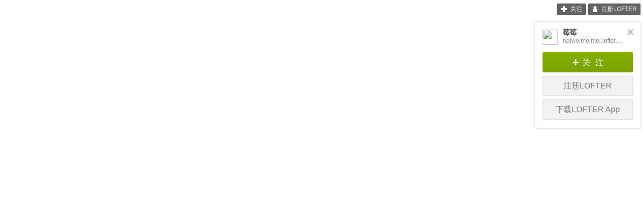

--- FILE ---
content_type: text/html;charset=UTF-8
request_url: https://www.lofter.com/control?blogId=1278620184
body_size: 6369
content:
 
 <!DOCTYPE HTML>

 <html lang="zh">
 <head>
 <meta http-equiv="content-type" content="text/html;charset=utf-8"/>
 <meta name="author" content="netease"/>
 <meta name="version" content="1.0"/>
 <meta name="keywords" content="嗑cp、图片社交、同人文、头像、壁纸、二次元、影视剧、女神图片、娱乐资讯"/>
 <meta name="description" content="嗑CP，上LOFTER！1.5亿年轻人喜爱的兴趣内容社区 ，覆盖“原神”、“第五人格”、“时代少年团”、“排球少年”等8000万个兴趣点，最内最大Z世代作者聚集地 。"/>
 <meta name="robots" content="noindex,nofollow">
<style type="text/css">
*{margin:0;padding:0;}
html,body{position:absolute;top:0;width:100%;height:100%;overflow:hidden;}
body{top:7px;text-align:left;font-size:12px;line-height:normal;font-family:"Hiragino Sans GB","Microsoft YaHei","微软雅黑",tahoma,arial,simsun,"宋体";}
li{list-style:none;}
a,a:hover{text-decoration:none;}
.f-cb:after{clear:both;display:block;visibility:hidden;height:0;overflow:hidden;content:'.';}
.f-cb{zoom:1;}

.boprt,.boprt ul,.boprt li,.boprt a,.boprt em{height:23px;line-height:23px;}
.boprt ul{float:right;}
.boprt li{display:inline;float:left;margin:0 5px 0 0;}
.boprt a,.boprt em{float:left;background:url(https://l.bst.126.net/rsc/img/control/operatenew24.png?005) no-repeat;_background:url(https://l.bst.126.net/rsc/img/control/operatenew8.png?005) no-repeat;}
.boprt a{padding:0 2px 0 0;cursor:pointer;text-decoration:none;background-position:right 0;}
.boprt a:hover{text-decoration:none;background-position:right -870px;}
.boprt em{padding:0 5px 0 26px;white-space:nowrap;font-weight:normal;font-style:normal;}
.boprt em,
.boprt a:hover em{color:#fff;}
.boprt .notxt{width:24px;}
.boprt .notxt em{width:100%;padding:0;overflow:hidden;text-indent:-2000px;}
.boprt .boprt01 em{background-position:0 -30px;}
.boprt .boprt01:hover em{background-position:0 -60px;}
.boprt .boprt02 em{background-position:0 -90px;}
.boprt .boprt02:hover em{background-position:0 -120px;}
.boprt .boprt03 em{background-position:0 -150px;}
.boprt .boprt03:hover em{background-position:0 -180px;}
.boprt .boprt04 em{background-position:0 -270px;}
.boprt .boprt04:hover em{background-position:0 -300px;}
.boprt .boprt05 em{background-position:0 -330px;}
.boprt .boprt05:hover em{background-position:0 -360px;}
.boprt .boprt06 em{background-position:0 -390px;}
.boprt .boprt06:hover em{background-position:0 -420px;}
.boprt .boprt07 em{background-position:0 -450px;}
.boprt .boprt07:hover em{background-position:0 -480px;}
.boprt .boprt08 em{background-position:0 -510px;}
.boprt .boprt08:hover em{background-position:0 -540px;}
.boprt .boprt09 em{background-position:0 -570px;}
.boprt .boprt09:hover em{background-position:0 -600px;}
.boprt .boprt10 em{background-position:0 -630px;}
.boprt .boprt10:hover em{background-position:0 -660px;}
.boprt .boprt11 em{background-position:0 -690px;}
.boprt .boprt11:hover em{background-position:0 -720px;}
.boprt .boprt12 em{background-position:0 -210px;}
.boprt .boprt12:hover em{background-position:0 -240px;}
.boprt .boprt13 em{background-position:0 -750px;}
.boprt .boprt13:hover em{background-position:0 -780px;}
.boprt .boprt14 em{background-position:0 -871px;}
.boprt .boprt14:hover em{background-position:0 -902px;}


.boprt .boprt20 em{background:url(https://l.bst.126.net/rsc/img/control/installipad24.png?001) 0 0 no-repeat;}
.boprt .boprt20:hover em{background-position:0 -30px;}

.downloadapplayer .close, .m-card .close,.m-card .btn{background:url(https://l.bst.126.net/rsc/img/control/operate2.png?002) no-repeat;_background:url(https://l.bst.126.net/rsc/img/control/operate2-8.png?002) no-repeat;}
.m-card-1 .logo{background:url(https://l.bst.126.net/rsc/img/lofter-logo.png?001) no-repeat;_background:url(https://l.bst.126.net/rsc/img/lofter-logo-8.png?001) no-repeat;}
.m-card .join-1 b{background:url(https://l.bst.126.net/rsc/img/weibo.png?029) no-repeat;_background:url(https://l.bst.126.net/rsc/img/weibo-8.png?029) no-repeat;}

.m-card{position:absolute;z-index:10;right:5px;top:2px;padding:12px 15px 15px;width:180px;box-shadow:0 0 2px 0 rgba(0,0,0,0.3);-webkit-box-shadow:0 0 3px 0 rgba(0,0,0,0.3);*border:1px solid #ececec;background:#fff;opacity:.95;filter:alpha(opacity=95);-webkit-border-radius:2px;-moz-border-radius:2px;border-radius:2px;}
.m-card .cont{position:relative;}
.m-card .close{position:absolute;top:3px;right:0;_right:15px;display:block;width:10px;height:10px;background-position:0 -218px;/*font-family:arial;font-size:26px;color:#a4abb4;*/}
.m-card .close:hover{background-position:-27px -218px;/*color:#818181;*/}
.m-card .bd{padding:0 0 15px;}
.m-card .hdimg{float:left;width:30px;height:30px;margin:3px 10px 0 0;}
.m-card .name,.m-card .dmn{width:120px;overflow:hidden;text-overflow:ellipsis;white-space:nowrap;}
.m-card .name{font-size:14px;font-weight:bold;color:#444;line-height:17px;}
.m-card .dmn{color:#888;line-height:16px;}
.m-card .btn{display:block;width:180px;height:42px;line-height:40px;text-align:center;}
.m-card .focus{padding-left:10px;width:170px;*padding-left:0;*width:180px;background-position:0 0;}
.m-card .focus:hover{background-position:0 -53px;}
.m-card .focus b{margin:0 6px 0 0;color:#fff;font-family:arial;font-size:24px;font-weight:bold;text-shadow:0 1px 0 #759b00;}
.m-card .focus span{font-size:16px;color:#fff;text-shadow:0 1px 0 rgba(117,155,0,0.65);letter-spacing:10px;vertical-align:2px;}
.m-card .join,.m-card .join:hover{margin:5px 0 0;font-size:16px;color:#777;background-position:0 -106px;}
.m-card .join:hover{background-position:0 -160px;}
.m-card .join-1,.m-card .join-1:hover{color:#fff;background-position:0 -244px;}
.m-card .join-1:hover{background-position:0 -294px;}
.m-card .join-1 b{float:left;width:16px;height:16px;margin:12px 5px 0 22px;background-position:-1px -338px;}
.m-card .join-1 span{float:left;}
.m-card-1{padding-bottom:22px;}
.m-card-1 .bd{color:#444;line-height:1.8;}
.m-card-1 .bd-1{padding-top:24px;border-top:1px solid #eee;text-align:center;}
.m-card-1 .focus{margin:0 0 25px;background-position:0 -106px;}
.m-card-1 .focus:hover{background-position:0 -160px;}
.m-card-1 .focus b,.m-card-1 .focus span{color:#777;text-shadow:none;}
.m-card-1 .join,.m-card-1 .join:hover{background-position:0 0;color:#fff;text-shadow:0 1px 0 rgba(117,155,0,0.65);}
.m-card-1 .join:hover{background-position:0 -53px;}
.m-card-1 .logo{margin:0 0 16px;height:40px;background-position:10px 0;}

.a-control {position:relative;transition:top 0.3s, opacity 0.8s;-webkit-transition:top 0.3s, opacity 0.8s;-moz-transition:top 0.3s, opacity 0.8s;-o-transition:top 0.3s, opacity 0.8s;}

/*  LOFTER-22095:强化话题入口  */
*[hidefocus]{outline:none;}
.downloadapplayer{position:absolute;}
.downloadapplayer{position:absolute;z-index:10;box-shadow:0 0 2px 0 rgba(0,0,0,0.3);-webkit-box-shadow:0 0 3px 0 rgba(0,0,0,0.3);*border:1px solid #ececec;background:#fff;opacity:.95;filter:alpha(opacity=95);}
.downloadapplayer .close{display:block;position:absolute;top:8px;right:8px;width:10px;height:10px;background-position:0 -218px;}
.downloadapplayer .close:hover{background-position:-27px -218px;}
.downloadapplayer .bg{width:128px;height:173px;background:url(https://l.bst.126.net/rsc/img/control/dldapplayer/bg.png?002) 0 0 no-repeat;}
.downloadapplayer .bg .link2d{position:absolute;top:28px;left:14px;width:100px;height:100px;background:url(https://l.bst.126.net/rsc/img/empty.png) 0 0 repeat;}

/*  LOF-924:web端显示名人＋V  */
/*
.f-trans{transition:all 0.3s linear;-webkit-transition:all 0.3s linear;-moz-transition:all 0.3s linear;-o-transition:all 0.3s linear;}
.boprt ul{position:relative;zoom:1;}
.boprt ul .vicon{position:absolute;right:172px;width:26px;}
.boprt ul .vicon a{background:none;}
.boprt ul .vicon a b{position:absolute;left:0;top:0;width:26px;height:23px;background:url(https://l.bst.126.net/rsc/img/flagv/vicon3.png?002) 0 0 no-repeat;}
.boprt ul .vicon a .swrap{position:absolute;left:26px;top:0;width:0;height:23px;overflow:hidden;white-space:nowrap;word-break:break-all;}
.boprt ul .vicon a .sinner{position:absolute;left:0;top:0;height:23px;padding:0 5px;color:#fff;font-size:12px;white-space:nowrap;word-break:break-all;background:url(https://l.bst.126.net/rsc/img/flagv/vbg.png) right 0 no-repeat;}
.boprt ul .vicon a:hover .swrap{width:177px;}
*/

/*  LOF-1174:web端达人身份外显  */
.f-trans{transition:all 0.3s linear;-webkit-transition:all 0.3s linear;-moz-transition:all 0.3s linear;-o-transition:all 0.3s linear;}
.boprt ul{position:relative;zoom:1;}
.boprt ul .vicon{position:absolute;right:172px;width:26px;}
.boprt ul .vicon a{background:none;}
.boprt ul .vicon a b{position:absolute;left:0;top:0;width:26px;height:23px;background:url(https://l.bst.126.net/rsc/img/flagv/v5/mr26x23.png?002) 0 0 no-repeat;}
.boprt ul .vicon a .swrap{position:absolute;left:26px;top:0;width:0;height:23px;overflow:hidden;white-space:nowrap;word-break:break-all;}
.boprt ul .vicon a .sinner{position:absolute;left:0;top:0;height:23px;padding:0 5px;color:#fff;font-size:12px;white-space:nowrap;word-break:break-all;background:url(https://l.bst.126.net/rsc/img/flagv/vbg.png) right 0 no-repeat;}
.boprt ul .vicon a:hover .swrap{width:177px;}

.boprt ul .original-author{width: 64px;height:23px;line-height: 23px; color: #7E4300; text-align: center;background: #FFD003; border-radius: 2px;-webkit-border-radius: 2px;-moz-border-radius: 2px;-o-border-radius: 2px;}
.boprt ul .vicon-1 a b{background:url(https://l.bst.126.net/rsc/img/flagv/v5/dr26x23.png?002) 0 0 no-repeat;}
/*.boprt ul.has-vicon-mr .vicon-1{right:203px;}*/
.boprt ul.has-vicon-mr .vicon a:hover .swrap{width:208px;}

/*弹窗样式*/
/* 窗体 */
.a-scale{display:block;*visibility:hidden;opacity:0;transform:scale(0);-webkit-transform:scale(0);-moz-transform:scale(0);-o-transform:scale(0);transition:transform 0.3s,opacity 0.3s;-webkit-transition:-webkit-transform 0.3s,opacity 0.3s;-moz-transition:-moz-transform 0.3s,opacity 0.3s;-o-transition:-o-transform 0.3s,opacity 0.3s;}
.a-scale-do{display:block;*visibility:visible;opacity:1;transform:scale(1);-webkit-transform:scale(1);-moz-transform:scale(1);-o-transform:scale(1);}
.a-scale-layer{position:absolute;z-index:99998;padding-bottom:40px;max-width: 90%;max-height: 90%;}
.m-layer{z-index:9999;width:300px;border:1px solid #bcc1c8;text-align:left;background:#fff;box-shadow:0 22px 50px -35px #000;-webkit-box-shadow:0 22px 50px -35px #000;-moz-box-shadow:0 22px 50px -35px #000;-o-box-shadow:0 22px 50px -35px #000;}
.m-layer .layert{display:none;}
</style>
<script>
window.noAppLogin = false;
window.controlType = 0;
window.isForbidUser = false;
window.hostBlogName = 'naiweimeimei';
window.hostUrl = 'https://naiweimeimei.lofter.com';
</script>


<script>
function getElement(_element){
if(typeof _element == 'string' || typeof _element == 'number'){
_element = document.getElementById(_element);
}
return _element;
}

function stopBubble(_event) {
_event = _event ? _event : window.event;
if(!_event) return;
if(!!(window.attachEvent &&!window.opera)) {
_event.cancelBubble = true;
} else {
_event.stopPropagation();
}
return _event;
}

function stopDefault(_event){
if (!_event) return;
!!_event.preventDefault
? _event.preventDefault()
: _event.returnValue = false;
}

function stopEvent(_event){
stopBubble(_event);
stopDefault(_event);
}

function addEvent(_element,_type,_handler,_capture){
_element = getElement(_element);
if (!_element||!_type||!_handler) return;
if (!!document.addEventListener) {
_element.addEventListener(_type,_handler,!!_capture);
}else{
_element.attachEvent('on'+_type,_handler);
}
}

var genRedirectUrl =function(){
var postUrl = document.referrer;
var editPostLinkNode = document.getElementById('editPostLink');
var reblogPostLinkNode = document.getElementById('reblogPostLink');
var reblogPostLinkEM = document.getElementById('reblogPostLinkEM');

if(!!editPostLinkNode && !!editPostLinkNode.href){
editPostLinkNode.href = editPostLinkNode.href + '#redirectTo=' + postUrl;
}

/* LOFTER-8318:PC端发布相关优化&日志列表 */
/*
addEvent(reblogPostLinkNode,'click',function(_event){
var forbidShare = 0;
if(forbidShare===1){
stopEvent(_event);
alert('作者已禁止转载');
}

if(isForbidUser){
stopEvent(_event);
alert('由于权限设置，您暂时无法进行该操作');
}
});
*/

if(!!reblogPostLinkEM){
reblogPostLinkEM.onclick = function(_event){
var forbidShare = 0;
if(forbidShare===1){
stopEvent(_event);
alert('作者已禁止转载');
}

if(isForbidUser){
stopEvent(_event);
alert('由于权限设置，您暂时无法进行该操作');
}
};
}

if(!!reblogPostLinkNode && !!reblogPostLinkNode.href){
reblogPostLinkNode.href = reblogPostLinkNode.href + '#redirectTo=' + postUrl;
}

};

(function(){
var __cookieKey = 'ipadclientdownloadtipkey';
var __cookies;                 // cookie数据缓存
var __resp = /\s*\;\s*/;       // cookie分隔符
var refreshCookie = function(){
__cookies = {};
for(var i=0,_arr=document.cookie.split(__resp),l=_arr.length,_index;i<l;i++){
_index = _arr[i].indexOf('=');
__cookies[_arr[i].substring(0,_index)] = _arr[i].substr(_index+1);
}
};

var getCookie = function(_key){
return __cookies[_key]||'';
};

var isIpad = function(){
var _userAgent = window.navigator.userAgent.toLowerCase();
return _userAgent.indexOf('ipad')>=0;
};

refreshCookie();

window.showInstallIpadClietTip = function(){
if(isIpad()){
var _value = getCookie(__cookieKey);
if(!_value){
var _node = document.getElementById('installIPadClient');
if(!!_node) _node.style.display = '';
}
}
};

})();

var getCookie = function(_CookieName){
if (document.cookie.length>0){
var c_start=document.cookie.indexOf(_CookieName + "=");
if (c_start!=-1){
c_start=c_start + _CookieName.length+1
c_end=document.cookie.indexOf(";",c_start)
if (c_end==-1){
c_end=document.cookie.length;
}
return unescape(document.cookie.substring(c_start,c_end));
}
}
return "";
};

window.drawStatisticImg = function(_tjStr) {
try{
var _img = new Image();
_img.src = '//www.lofter.com/statistic.png?act=' + _tjStr + '&t=' + new Date().getTime();
}catch(e){}
};

window.onBodyLoad = function(){
if(onBodyLoad.isExeced) return;//保证只执行一次
onBodyLoad.isExeced = true;
genRedirectUrl();
window.showInstallIpadClietTip();
setSize(true, 'controlcard');

document.body.style.visibility = '';
document.body.style.opacity = 1;
document.body.style.filter = 'none';

drawStatisticImg('qbgrzy_20140807_06');
};

var setSize = function(showcard, cardflag) {
var _iframe = document.createElement('iframe');
_iframe.width = 0;
_iframe.height = 0;
_iframe.style.display = 'none';
document.body.appendChild(_iframe); _iframe.src = 'https://naiweimeimei.lofter.com/'.replace(/^(http[s]{0,1}:\/\/)/,'//') + 'controlproxy.html#dimension=' + (showcard?250:425) + ',' + (showcard?(!!cardflag&&cardflag=='controlcard'?300:document.getElementById('control-card').clientHeight+11):32);
};

var setIframeSize = function(_width, _height) {
if(!_width || !_height){
setSize(false);
return;
}

var _iframe = document.createElement('iframe');
_iframe.width = 0;
_iframe.height = 0;
_iframe.style.display = 'none';
document.body.appendChild(_iframe); _iframe.src = 'https://naiweimeimei.lofter.com/'.replace(/^(http[s]{0,1}:\/\/)/,'//') + 'controlproxy.html#dimension=' + _width + ',' + _height;
};

var closeCard = function() {
(new Image()).src = '//www.lofter.com/rsc/img/sniff.png?target=noshowcard';

var _time = new Date().getTime();
var _value = getCookie('nocard');
if(!!_value){
var datas = _value.split('|');
if(datas.length == 2){
if(datas[0] == '1'){
setCookie('nocard', '2|'+_time, 365);
}else  if(datas[0] == '2'){
setCookie('nocard', '3|'+_time, 365);
}
}
}else{
setCookie('nocard', '1|'+_time, 365);
}

setSize(false);
document.getElementById('control-card').style.display = 'none';
document.getElementById('control').style.display = 'block';
};

var setCookie = function(name, value, expirationInDays, path, domain) {
var cookie = escape(name) + "=" + escape(value);
if (expirationInDays) {
var date = new Date();
date.setDate(date.getDate() + expirationInDays);
cookie += "; expires=" + date.toGMTString();
}

if (path) {
cookie += ";path=" + path;
}
if (domain) {
cookie += ";domain=" + domain;
}

document.cookie = cookie;
}

/*onBodyLoad在延时5000ms后强制触发*/
setTimeout(onBodyLoad,5000);

</script>
 </head>

 <body style="visibility:hidden;opacity:0;filter:alpha(opacity=0);">
 		<div class="m-card a-control" style="position:absolute;top:-23px;opacity:0;" id="control-card">
 			<div class="cont">
 				<a href="#" onclick="javascript:closeCard();return false;" class="close">&nbsp;</a>
 				<div class="bd f-cb">
 					<img class="hdimg" src="https://avaimg.lf127.net/img/b5b299a6cd9d252b/V2hDN2E1Zmo5MmtUVC9EemllaXVtTEZFVDUwaHZNNlAybG16SU16bEd0OD0.jpg" width="30" height="30" />
 					<div class="name">莓莓</div>
 					<div class="dmn">naiweimeimei.lofter.com</div>
 				</div>
 				<a href="/front/register?act=qbgrzy_20140807_01&redirectRegPage=true&starblog=1278620184&flag=controlcard&target=https%3A%2F%2Fnaiweimeimei.lofter.com" class="btn focus" target="_blank">
 					<b>+</b><span>关注</span>
 				</a>
                 	<a href="/front/register?act=qbgrzyys_20150409_02&flag=controlcard&target=https%3A%2F%2Fnaiweimeimei.lofter.com" class="btn join" target="_blank">
                        <span>注册LOFTER</span>
                     </a>
                 <a href="//lofter.com/app?act=qbappdown_20131202_01" class="btn join" target="_blank">
                     <span>下载LOFTER App</span>
                 </a>
 			</div>
 		</div>

 <div class="boprt a-control" style="top:-23px;opacity:0;" id="control">
 	<ul >

     <li id="installIPadClient" style="display:none"><a href="https://itunes.apple.com/cn/app/lofter-wang-yi-qing-bo-ke/id629778124" class="boprt20" target="_top"><em>安装iPad客户端</em></a></li>
 		  <li><form><a href="/front/register?starblog=1278620184&flag=control&target=https%3A%2F%2Fnaiweimeimei.lofter.com&act=qbgrzyys_20150409_01" class="boprt02" target="_top" ><em>关注</em></a></form></li>
 	  <li><form><a href="/front/register?target=https://naiweimeimei.lofter.com" class="boprt11" target="_top" ><em>注册LOFTER</em></a></form></li>

     </ul>
 </div>
<script type="text/javascript">
window.setTimeout(function(){
var _e = document.getElementById('control');
_e.style.top = 0;
_e.style.opacity = 1;

var _e = document.getElementById('control-card');
if (!!_e) {
_e.style.top = '37px';
_e.style.opacity = 1;
}
}, 500);
</script>
<script type="text/javascript">

location.dwr= location.protocol + '//www.lofter.com/dwr';
location.hosturl =  location.protocol + '//www.lofter.com';
location.dirhost = 'https://l.bst.126.net';
location.cloudMusicFlashUrl = 'https://s1.music.126.net/style/swf/LofterMusicPlayer.swf?005';

location.f110 = 'https://l.bst.126.net/rsc/img/ava/110.png';


Date.servTime = '02/01/2026 19:14:05';

window.CF = {
debugMode:false,
testDBMode:false,
devSourceMode:false,
visitor:{userId:0,mainBlogId:0}
,crm:true
};
window.CF.visitor.visitorEmail = '';



var _gaq = _gaq || [];


(function() {
var ua = window.navigator.userAgent.toLowerCase();

var loadtiming2js = function(){
var timing2 = document.createElement('script');
timing2.type = 'text/javascript';
timing2.async = true;
timing2.src = '//nos.netease.com/doc/timing3.js';

var _handler = function(){
if(!_handler.isExeced){
_handler.isExeced = true;
var body = document.getElementsByTagName('body')[0];
body.appendChild(timing2);
}
};

if (!!document.addEventListener) {
document.body.addEventListener('load',_handler, false);
} else{
document.body.attachEvent('onload',_handler);
}

setTimeout(_handler,8000);
};

if(ua.indexOf('ipad') != -1 && window.isInDashboard ) {
setTimeout(loadtiming2js,500);
}

})();

(function() {
var ua = window.navigator.userAgent.toLowerCase();
var loadvcloudjs = function(){
var snode = document.createElement('script');
snode.type = 'text/javascript';
snode.async = true;
snode.src = '//easyreadfs.nosdn.127.net/lofter/vcloud-band-test.a32d1b82002e8ccb42045f69d2937193.js';

var _handler = function(){
if(!_handler.isExeced){
_handler.isExeced = true;
var body = document.getElementsByTagName('body')[0];
body.appendChild(snode);
}
};

if (!!document.addEventListener) {
document.body.addEventListener('load',_handler, false);
} else{
document.body.attachEvent('onload',_handler);
}

setTimeout(_handler,8000);
};

if(window.isInDashboard ) {
setTimeout(loadvcloudjs,500);
}
})();

(function() {
var testDBMode = window.CF.testDBMode;
var loadlogDistributeJs = function(){
var snode = document.createElement('script');
snode.type = 'text/javascript';
snode.async = true;
snode.src = '//lofter.lf127.net/1629255716511/nw.log.distribution.iife.js';
snode.onload = function(){
var instance = new NWLogDistribution.HubLog({
userId: window.userSignedIn && window.userSignedIn.userId ? window.userSignedIn.userId : '',
key: 'MA-BFD7-963BF6846668',
k: 'lofter',
env: !!testDBMode ? NWLogDistribution.ENV.ST : NWLogDistribution.ENV.HB
});

// 防刷打点
instance.capture('pc9_527', {
category: 'uv',
url: location.href
})
};
var _handler = function(){
if(!_handler.isExeced){
_handler.isExeced = true;
var body = document.getElementsByTagName('body')[0];
body.appendChild(snode);
}
};

if (!!document.addEventListener) {
document.body.addEventListener('load',_handler, false);
} else{
document.body.attachEvent('onload',_handler);
}

setTimeout(_handler,1000);
};

loadlogDistributeJs();
})();

</script>

<script src="https://lofter.lf127.net/1667220634500/core-js-stable.3.6.5.mini.js"></script>
<script src="https://l.bst.126.net/front/ui-sdk/sdk/auto.js?v=1"></script>
<script type="text/javascript" src="https://lofter.lf127.net/1638843379949/nos-js-web.0.1.4.js"></script>
<script type="text/javascript" src="https://lofter.lf127.net/nos-upload-cli/1727350894016/nos-js-web.global.js"></script>
<script src="https://acstatic-dun.126.net/tool.min.js?t=201903281201"></script>
<script src="https://lofter.lf127.net/1649748088641/captcha.js"></script>
  <div style="display:none;"  class="fa-init">       <textarea rows="1" cols="1" name="js" >this.p={permalink:'',userId:0,blogId:1278620184,postId:0, blogLink: 'https://naiweimeimei.lofter.com/'}</textarea>

</div>

<script src="//l.bst.126.net/s/core.js?b10c244c096d008d9e039d906d40daeb" type="text/javascript"></script><script src="//l.bst.126.net/s/pt_page_control.js?6850028c25b477ec8ee3c208a79d0738" type="text/javascript"></script>
<script type="text/javascript">
window.parent.postMessage('0', '*');
</script>
<script>
window['_gaq'].push(['_trackEvent', '个人主页相关文章模块', 'WEB端个人主页流量']);
window['_gaq'].push(['_trackEvent', '博客访问量排行', '//naiweimeimei.lofter.com']);
</script>

<script>
(function(){
var _isLogin4Control = false;
var _loginflag = 'logined4control';
if(!_isLogin4Control){
_loginflag = 'notlogined4control';
}
var _iframe = document.createElement('iframe');
_iframe.width = 0;
_iframe.height = 0;
_iframe.style.display = 'none';
document.body.appendChild(_iframe);
_iframe.src = 'https://naiweimeimei.lofter.com/'.replace(/^(http[s]{0,1}:\/\/)/,'//') + 'html/reglogin/regloginproxy.html#operate=' + _loginflag;
})()
</script>
 <script src="https://acstatic-dun.126.net/tool.min.js?t=201903281201"></script>
 <script src="https://lofter.lf127.net/1649748088641/captcha.js"></script>
 </body>
 </html>

